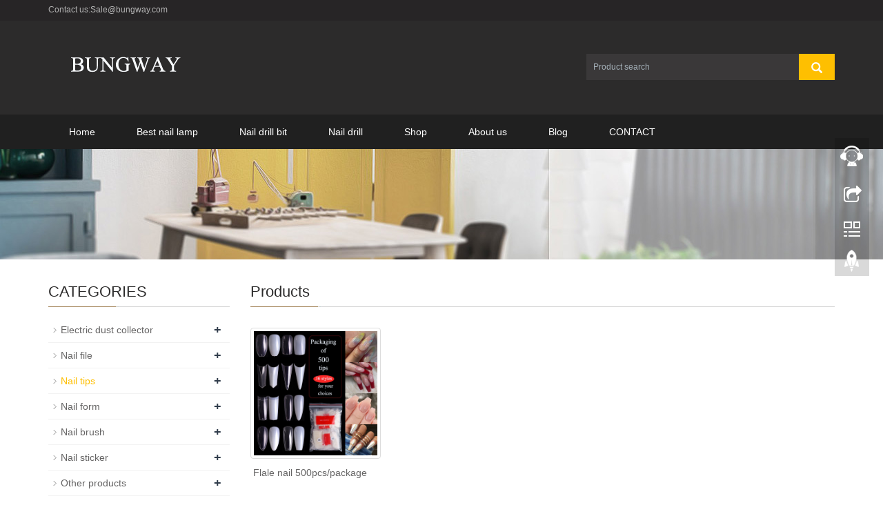

--- FILE ---
content_type: text/html
request_url: http://bungway-nails.com/products/p2/
body_size: 3473
content:
<!DOCTYPE html>
<html lang="en">
<head>
<meta charset="utf-8">
<meta http-equiv="X-UA-Compatible" content="IE=edge">
<meta name="viewport" content="width=device-width, initial-scale=1">
<title>Shop  /  Nail tips_Nail supply wholesale China, Manufacturer of nail product- Bungway</title>
<meta name="keywords" content="Nail tips" />
<meta name="description" content="Buying nail tips at wholesale price from professional factory.ODM and OEM are both acceptable." />
<meta name="applicable-device"content="pc,mobile">
<link href="/skin/css/bootstrap.css" rel="stylesheet">
<link href="/skin/css/bxslider.css" rel="stylesheet">
<link href="/skin/css/style.css" rel="stylesheet">
<script src="/skin/js/jquery.min.js"></script>
<script src="/skin/js/bxslider.min.js"></script>
<script src="/skin/js/common.js"></script>
<script src="/skin/js/bootstrap.js"></script>
<!--[if lt IE 9]>
<script src="/skin/js/html5shiv.min.js"></script>
<script src="/skin/js/respond.min.js"></script>
<![endif]-->
</head>
<body>
<header>
  <div class="top_menu">
    <div class="container"> <span class="top_name">Contact us:Sale@bungway.com</span> 
      <!--<div class="top_lang">Language: <a href="/"><img src="/skin/images/chinese.gif"></a> ∷  <a href="/" title="English"><img src="/skin/images/english.gif" alt="English"></a> </div>--> 
    </div>
  </div>
  <div class="container">
    <div class="row">
      <div class="col-xs-12 col-sm-8 col-md-8"> <a href="/"><img src="/skin/images/logo.png" class="logo" alt="Nail supply wholesale China, Manufacturer of nail product- Bungway"/></a> </div>
      <div id="topsearch" class="col-xs-12 col-sm-4 col-md-4">
        <form  name="formsearch" id="searchform" action="/plus/search.php">
          <div class="input-group search_group">
            <input type="hidden" name="kwtype" value="0" />
            <input type="text" name="q" class="form-control input-sm" placeholder="Product search">
            <span class="input-group-btn"> <span id="submit_search" onclick="searchform.submit();" title="Product search" class="glyphicon glyphicon-search btn-lg" aria-hidden="true"></span> </span> </div>
        </form>
      </div>
    </div>
  </div>
  
  <!-- Fixed navbar -->
  <nav id="top_nav" class="navbar navbar-default navbar-static-top">
    <div class="container">
      <div class="navbar-header">
        <button type="button" class="navbar-toggle collapsed" data-toggle="collapse" data-target="#navbar" aria-expanded="false" aria-controls="navbar"> <span class="sr-only">Toggle navigation</span> <span class="icon-bar"></span> <span class="icon-bar"></span> <span class="icon-bar"></span> </button>
        <span id="small_search" class="glyphicon glyphicon-search" aria-hidden="true"></span> <a class="navbar-brand" href="#">NAVIGATION</a> </div>
      <div id="navbar" class="navbar-collapse collapse">
        <ul class="nav navbar-nav  navbar-nav-e">
          <li ><a href="/">Home</a></li>
          <li class="dropdown "> <a href="/Best_nail_lamp/">Best nail lamp</a> <a href="/Best_nail_lamp/" id="app_menudown" class="dropdown-toggle" data-toggle="dropdown" role="button" aria-expanded="false"> <span class="glyphicon glyphicon-menu-down btn-xs"></span> </a>
            <ul class="dropdown-menu nav_small" role="menu">
              
              <li><a href="/Best_nail_lamp/Cordless_nail_lamp/">Cordless nail lamp</a></li>
              
              <li><a href="/Best_nail_lamp/Nail_lamp_36W/">Nail lamp 36W</a></li>
              
              <li><a href="/Best_nail_lamp/48W_LED_nail_lamp/">48W LED nail lamp</a></li>
              
              <li><a href="/Best_nail_lamp/Other_wattage_nail_lamp/">Other wattage nail lamp</a></li>
              
            </ul>
          </li><li class="dropdown "> <a href="/Nail_drill_bit/">Nail drill bit</a> <a href="/Nail_drill_bit/" id="app_menudown" class="dropdown-toggle" data-toggle="dropdown" role="button" aria-expanded="false">  </a>
            <ul style="display:none" role="menu">
              
            </ul>
          </li><li class="dropdown "> <a href="/Nail_drill/">Nail drill</a> <a href="/Nail_drill/" id="app_menudown" class="dropdown-toggle" data-toggle="dropdown" role="button" aria-expanded="false">  </a>
            <ul style="display:none" role="menu">
              
            </ul>
          </li><li class="dropdown "> <a href="/products/">Shop</a> <a href="/products/" id="app_menudown" class="dropdown-toggle" data-toggle="dropdown" role="button" aria-expanded="false"> <span class="glyphicon glyphicon-menu-down btn-xs"></span> </a>
            <ul class="dropdown-menu nav_small" role="menu">
              
              <li><a href="/products/Electric_dust_collector/">Electric dust collector</a></li>
              
              <li><a href="/products/p1/">Nail file</a></li>
              
              <li><a href="/products/p2/">Nail tips</a></li>
              
              <li><a href="/products/p3/">Nail form</a></li>
              
              <li><a href="/products/p4/">Nail brush</a></li>
              
              <li><a href="/products/p5/">Nail sticker</a></li>
              
              <li><a href="/products/Other_products/">Other products</a></li>
              
            </ul>
          </li><li class="dropdown "> <a href="/about/">About us</a> <a href="/about/" id="app_menudown" class="dropdown-toggle" data-toggle="dropdown" role="button" aria-expanded="false"> <span class="glyphicon glyphicon-menu-down btn-xs"></span> </a>
            <ul class="dropdown-menu nav_small" role="menu">
              
              <li><a href="/about/Company_news/">Company news</a></li>
              
            </ul>
          </li><li class="dropdown "> <a href="/news/">Blog</a> <a href="/news/" id="app_menudown" class="dropdown-toggle" data-toggle="dropdown" role="button" aria-expanded="false">  </a>
            <ul style="display:none" role="menu">
              
            </ul>
          </li><li class="dropdown "> <a href="/contact/">CONTACT</a> <a href="/contact/" id="app_menudown" class="dropdown-toggle" data-toggle="dropdown" role="button" aria-expanded="false"> <span class="glyphicon glyphicon-menu-down btn-xs"></span> </a>
            <ul class="dropdown-menu nav_small" role="menu">
              
              <li><a href="/contact/feedback/">CONTACT US</a></li>
              
            </ul>
          </li>
        </ul>
      </div>
      <!--/.nav-collapse --> 
    </div>
  </nav>
  <!-- Global site tag (gtag.js) - Google Analytics -->
<script async src="https://www.googletagmanager.com/gtag/js?id=G-06JXXB607K"></script>
<script>
  window.dataLayer = window.dataLayer || [];
  function gtag(){dataLayer.push(arguments);}
  gtag('js', new Date());

  gtag('config', 'G-06JXXB607K');
</script>
</header>

<div class="page_bg" style="background: url(/skin/images/57356d18dfece.jpg) center top no-repeat;"></div>
<!-- main -->
<div class="container">
  <div class="row"> 
    
    <!-- right -->
    <div class="col-xs-12 col-sm-8 col-md-9" style="float:right">
      <div class="list_box">
        <h2 class="left_h">Products</h2>
        <div class="product_list product_list2"> <div class="col-sm-4 col-md-3 col-mm-6 product_img"> <a href="/products/p2/87.html" title="Flale nail 500pcs/package"> <img  src="/uploads/Flale nail/1.jpg" alt="Flale nail 500pcs/package" class="img-thumbnail" /> </a>
            <p class="product_title"><a href="/products/p2/87.html" title="Flale nail 500pcs/package">Flale nail 500pcs/package</a></p>
          </div> </div>
        <div class="pages">
          <ul>
            <li><span class="pageinfo">Total <strong>1</strong>Page<strong>1</strong>Records</span></li>

          </ul>
        </div>
      </div>
    </div>
    
    <!-- left --> 
    <div class="col-xs-12 col-sm-4 col-md-3">
  <div class="left_nav" id="categories">
    <h2 class="left_h">CATEGORIES</h2>
    <ul class="left_nav_ul" id="firstpane">
      
      <li> <a class="biglink" href="/products/Electric_dust_collector/">Electric dust collector<span class="menu_head">+</span></a></li>
      
      <li> <a class="biglink" href="/products/p1/">Nail file<span class="menu_head">+</span></a></li>
      <li><a href='/products/p2/' class='biglink left_active'>Nail tips<span class='menu_head'>+</span></a></li>
      <li> <a class="biglink" href="/products/p3/">Nail form<span class="menu_head">+</span></a></li>
      
      <li> <a class="biglink" href="/products/p4/">Nail brush<span class="menu_head">+</span></a></li>
      
      <li> <a class="biglink" href="/products/p5/">Nail sticker<span class="menu_head">+</span></a></li>
      
      <li> <a class="biglink" href="/products/Other_products/">Other products<span class="menu_head">+</span></a></li>
      
    </ul>
  </div>
  <div class="left_news">
    <h2 class="left_h">LATEST NEWS</h2>
    <ul class="left_news">
      <li><a href="/news/142.html" title="How To Use Mini LED Nail Lamp?4 best steps">How To Use Mini LED Nail Lamp?4 best steps</a></li>
<li><a href="/news/141.html" title="5 Guides of Purchasing Professional Nail Dust Collector">5 Guides of Purchasing Professional Nail Dust Collector</a></li>
<li><a href="/news/140.html" title="4 Advantages of using a nail dust collector">4 Advantages of using a nail dust collector</a></li>
<li><a href="/news/139.html" title="How To Select A perfect E File Nail Drill?">How To Select A perfect E File Nail Drill?</a></li>
<li><a href="/news/7.html" title="How does LED nail lamp work?">How does LED nail lamp work?</a></li>

    </ul>
  </div>
  <div class="index_contact">
    <h2 class="left_h">CONTACT US</h2>
    <p style="padding-top:20px;">Tel: +86 178 1968 2392</p>
    <p>Email: sale@bungway.com</p>
    <p>Add: 80 modao south street,yongtai,yongping street,baiyun district.GZ,China</p>
  </div>
</div>
 </div>
</div>
<nav class="navbar navbar-default navbar-fixed-bottom footer_nav">
  <div class="foot_nav btn-group dropup"> <a class="dropdown-toggle"  data-toggle="dropdown" aria-haspopup="true" aria-expanded="false" href="#"> <span class="glyphicon glyphicon-share btn-lg" aria-hidden="true"></span> Share</a>
    <div class="dropdown-menu ewebshare"> 
      <!-- AddToAny BEGIN -->
      <div class="a2a_kit a2a_kit_size_32 a2a_default_style"> <a class="a2a_dd" href="https://www.addtoany.com/share_save"></a> <a class="a2a_button_facebook"></a> <a class="a2a_button_twitter"></a> <a class="a2a_button_google_plus"></a> <a class="a2a_button_linkedin"></a> </div>
      <script type="text/javascript" src="/skin/js/page.js"></script> 
      <!-- AddToAny END --> 
    </div>
  </div>
  <div class="foot_nav"><a href="tel:"><span class="glyphicon glyphicon-phone btn-lg" aria-hidden="true"></span>Call</a></div>
  <div class="foot_nav"  aria-hidden="true"  data-toggle="collapse" data-target="#navbar" aria-expanded="false" aria-controls="navbar"><span class="glyphicon glyphicon-th-list btn-lg"></span>Menu</div>
  <div class="foot_nav"><a id="gototop" href="#"><span class="glyphicon glyphicon-circle-arrow-up btn-lg" aria-hidden="true"></span>Top</a></div>
</nav>
<footer>
  <div class="copyright">
    <p><img src="/skin/images/1_35.jpg"> +86 178 1968 2392  <img src="/skin/images/1_34.jpg">  sale@bungway.com  <img src="/skin/images/1_37.jpg"> 80 modao south street,yongtai,yongping street,baiyun district.GZ,China   </p>
    <p>Copyright © 2021 GUANGZHOU BUNGWAY BEAUTY TECHNOLOGY CO.,LTD.ALL</p >
    
  </div>
</footer>
<!--客服面板-->
<link rel="stylesheet" type="text/css" href="/skin/css/eonline.css" />
<div id="cmsFloatPanel">
  <div class="ctrolPanel"> <a class="service" href="#"></a> <a class="message" href="#"></a> <a class="qrcode" href="#"></a> <a class="arrow" title="Return to the top" href="#"></a> </div>
  <div class="servicePanel">
    <div class="servicePanel-inner">
      <div class="serviceMsgPanel">
        <div class="serviceMsgPanel-hd"><a href="#"><span>关闭</span></a></div>
        <div class="serviceMsgPanel-bd"> 
          <!--在线QQ-->
          <div class="msggroup"> <a target="_blank" href="https://wa.me/message/RUFGDV7B745OJ1"><img class="qqimg" src="/skin/images/qq.gif"/>Whatsapp</a> </div>
          <!--在线MSN--> 
          
        </div>
        <div class="serviceMsgPanel-ft"></div>
      </div>
      <div class="arrowPanel">
        <div class="arrow02"></div>
      </div>
    </div>
  </div>
  <div class="messagePanel">
    <div class="messagePanel-inner">
      <div class="formPanel">
        <div class="formPanel-bd"> 
          <!-- AddToAny BEGIN -->
          <div class="a2a_kit a2a_kit_size_32 a2a_default_style"> <a class="a2a_dd" href="https://www.addtoany.com/share_save"></a> <a class="a2a_button_facebook"></a> <a class="a2a_button_twitter"></a> <a class="a2a_button_google_plus"></a> <a class="a2a_button_linkedin"></a> </div>
          <script type="text/javascript" src="/skin/js/page.js"></script> 
          <!-- AddToAny END --> <a type="button" class="btn btn-default btn-xs" href="#" style="margin: -20px 0px 0px 8px;">close</a> </div>
      </div>
      <div class="arrowPanel">
        <div class="arrow01"></div>
        <div class="arrow02"></div>
      </div>
    </div>
  </div>
  <div class="qrcodePanel">
    <div class="qrcodePanel-inner">
      <div class="codePanel">
        <div class="codePanel-hd"><span style="float:left">Scan the qr code</span><a href="#"><span>Close</span></a></div>
        <div class="codePanel-bd"> <img src="/skin/images/wap.jpg" alt="the qr code"/> </div>
      </div>
      <div class="arrowPanel">
        <div class="arrow01"></div>
        <div class="arrow02"></div>
      </div>
    </div>
  </div>
</div>
<script type="text/javascript" src="/skin/js/online.js"></script>
</body>
</html>

--- FILE ---
content_type: text/css
request_url: http://bungway-nails.com/skin/css/eonline.css
body_size: 1323
content:
/* 浮动客服面板 */
#cmsFloatPanel {
	overflow: hidden;
}
#cmsFloatPanel .ctrolPanel {
	width: 50px;
	height: 203px;
	background: url(../images/panel-bg.png) no-repeat left top;
	position: fixed;
	right: 20px;
	top: 200px;
	overflow: hidden;
	z-index: 10000;
	_position: absolute;
_top:expression(eval(documentElement.scrollTop + 200));
}
#cmsFloatPanel .ctrolPanel a {
	width: 50px;
	height: 50px;
	font-size: 12px;
	color: #ff3300;
	text-align: center;
	overflow: hidden;
	text-decoration: none;
}
#cmsFloatPanel .ctrolPanel a:hover {
	background: rgba(255,255,255,0.3);
}
#cmsFloatPanel .ctrolPanel .arrow {
	line-height: 28px;
	display: block;
	margin: 1px auto;
}
#cmsFloatPanel .ctrolPanel .arrow span {
	display: none;
}
#cmsFloatPanel .ctrolPanel .arrow:hover {
}
#cmsFloatPanel .ctrolPanel .arrow:hover span {
	display: block;
}
#cmsFloatPanel .ctrolPanel .service {
	display: block;
	margin: 2px auto;
}
#cmsFloatPanel .ctrolPanel .service span {
	color: #09F;
	line-height: 90px;
}
#cmsFloatPanel .ctrolPanel .message {
	display: block;
	margin: 2px auto;
}
#cmsFloatPanel .ctrolPanel .message span {
	color: #ff3300;
	line-height: 90px;
}
#cmsFloatPanel .ctrolPanel .qrcode {
	display: block;
	margin: 2px auto;
}
#cmsFloatPanel .ctrolPanel .qrcode span {
	color: #0C6;
	line-height: 90px;
}
#cmsFloatPanel .arrow01 {
	width: 0;
	height: 0;
	font-size: 0;
	line-height: 0;
	border-top: 10px solid transparent;
	_border-top: 10px solid black;
	_filter: chroma(color=black);
	border-right: 10px solid transparent;
	_border-right: 10px solid black;
	_filter: chroma(color=black);
	border-bottom: 10px solid transparent;
	_border-bottom: 10px solid black;
	_filter: chroma(color=black);
	border-left: 10px solid #ddd;
	position: absolute;
	bottom: 0;
	position: absolute;
	left: 2px;
	top: 0;
}
#cmsFloatPanel .arrow02 {
	width: 0;
	height: 0;
	font-size: 0;
	line-height: 0;
	border-top: 10px solid transparent;
	_border-top: 10px solid black;
	_filter: chroma(color=black);
	border-right: 10px solid transparent;
	_border-right: 10px solid black;
	_filter: chroma(color=black);
	border-bottom: 10px solid transparent;
	_border-bottom: 10px solid black;
	_filter: chroma(color=black);
	border-left: 10px solid #fff;
	position: absolute;
	bottom: 0;
	position: absolute;
	left: 0;
	top: 0;
}
#cmsFloatPanel .servicePanel {
	width: 128px;
	height: 400px;
	position: fixed;
	right: 70px;
	top: 200px;
	z-index: 10000;
	overflow: visible;
	display: none;
	_position: absolute;
_top:expression(eval(documentElement.scrollTop + 200));
}
#cmsFloatPanel .servicePanel .servicePanel-inner {
	width: 128px;
	position: relative;
	overflow: visible;
}
#cmsFloatPanel .servicePanel .servicePanel-inner .arrowPanel {
	display: none;
	width: 10px;
	height: 30px;
	position: absolute;
	right: 1px;
	top: 50px;
}
#cmsFloatPanel .servicePanel .servicePanel-inner .arrowPanel .arrow02 {
	border-left: 10px solid #348ee3;
}
#cmsFloatPanel .servicePanel .servicePanel-inner .serviceMsgPanel {
	width: 128px;
	position: absolute;
	left: 0;
	top: 0;
	overflow: hidden;
}
#cmsFloatPanel .servicePanel .servicePanel-inner .serviceMsgPanel .serviceMsgPanel-hd {
	width: 128px;
	height: 31px;
	background: url(../images/top.png) no-repeat left top;
	overflow: hidden;
}
#cmsFloatPanel .servicePanel .servicePanel-inner .serviceMsgPanel .serviceMsgPanel-hd a {
	width: 24px;
	height: 24px;
	font-size: 12px;
	color: #fff;
	line-height: 24px;
	display: block;
	float: right;
}
#cmsFloatPanel .servicePanel .servicePanel-inner .serviceMsgPanel .serviceMsgPanel-hd a span {
	display: none;
}
#cmsFloatPanel .servicePanel .servicePanel-inner .serviceMsgPanel .serviceMsgPanel-bd {
	width: 128px;
	background: url(../images/middle.png) repeat-y left top;
	overflow: hidden;
}
#cmsFloatPanel .servicePanel .servicePanel-inner .serviceMsgPanel .serviceMsgPanel-bd .msggroup {
	width: 100px;
	margin: 0 15px;
	padding: 4px 0px 4px 0px;
	text-align: center;
	line-height: 20px;
}
#cmsFloatPanel .servicePanel .servicePanel-inner .serviceMsgPanel .serviceMsgPanel-bd .msggroup a {
	font-size: 12px;
	color: #000;
}
.qqimg {
	margin-bottom: -3px;
}
#cmsFloatPanel .servicePanel .servicePanel-inner .serviceMsgPanel .serviceMsgPanel-ft {
	width: 128px;
	height: 22px;
	background: url(../images/bottom.png) no-repeat left top;
	overflow: hidden;
}
#cmsFloatPanel .messagePanel {
	width: 280px;
	height: 90px;
	position: fixed;
	right: 70px;
	top: 255px;
	z-index: 10000;
	overflow: visible;
	display: none;
	_position: absolute;
_top:expression(eval(documentElement.scrollTop + 200));
}
#cmsFloatPanel .messagePanel .messagePanel-inner {
	width: 280px;
	position: relative;
	overflow: visible;
}
#cmsFloatPanel .messagePanel .messagePanel-inner .arrowPanel {
	width: 10px;
	height: 30px;
	position: absolute;
	right: 1px;
	top: 15px;
}
#cmsFloatPanel .messagePanel .messagePanel-inner .arrowPanel .arrow01 {
	border-left: 10px solid #fafafa;
	left: 1px;
}
#cmsFloatPanel .messagePanel .messagePanel-inner .arrowPanel .arrow02 {
	border-left: 10px solid #fafafa;
}
#cmsFloatPanel .messagePanel .messagePanel-inner .formPanel {
	width: 270px;
	background: #fafafa;
	position: absolute;
	left: 0;
	top: 0;
	overflow: hidden;
}
#cmsFloatPanel .messagePanel .messagePanel-inner .formPanel .formPanel-hd {
	height: 32px;
	font-family: "微软雅黑";
	font-size: 14px;
	color: #fff;
	line-height: 32px;
	text-indent: 10px;
	background: url(../images/cmsfloatformpanel-hd-bg.gif) no-repeat left top;
}
#cmsFloatPanel .messagePanel .messagePanel-inner .formPanel .formPanel-hd a {
	width: 32px;
	height: 32px;
	font-family: "宋体";
	font-size: 12px;
	color: #fff;
	line-height: 32px;
	letter-spacing: 1px;
	text-indent: 0;
	display: block;
	float: right;
}
#cmsFloatPanel .messagePanel .messagePanel-inner .formPanel .formPanel-hd a span {
	display: none;
}
#cmsFloatPanel .messagePanel .messagePanel-inner .formPanel .formPanel-bd {
	padding: 7px 15px;
	overflow: hidden;
}
#cmsFloatPanel .messagePanel .messagePanel-inner .formPanel .formPanel-bd p {
	font-size: 12px;
	color: #666;
	line-height: 22px;
	overflow: hidden;
}
#cmsFloatPanel .messagePanel .messagePanel-inner .formPanel .formPanel-ft {
	height: 30px;
	background: #f4f4f4;
	text-align: right;
	padding: 0 10px;
	overflow: hidden;
}
#cmsFloatPanel .messagePanel .messagePanel-inner .formPanel .formPanel-ft a {
	font-size: 12px;
	color: #999;
	line-height: 30px;
	letter-spacing: 1px;
}
#cmsFloatPanel .qrcodePanel {
	width: 210px;
	height: 240px;
	position: fixed;
	right: 70px;
	top: 143px;
	z-index: 10000;
	overflow: visible;
	display: none;
	_position: absolute;
_top:expression(eval(documentElement.scrollTop + 200));
}
#cmsFloatPanel .qrcodePanel .qrcodePanel-inner {
	width: 210px;
	position: relative;
	overflow: visible;
}
#cmsFloatPanel .qrcodePanel .qrcodePanel-inner .arrowPanel {
	width: 10px;
	height: 30px;
	position: absolute;
	right: 1px;
	top: 180px;
}
#cmsFloatPanel .qrcodePanel .qrcodePanel-inner .arrowPanel .arrow01 {
	border-left: 10px solid #fafafa;
	left: 1px;
}
#cmsFloatPanel .qrcodePanel .qrcodePanel-inner .arrowPanel .arrow02 {
	border-left: 10px solid #fafafa;
}
#cmsFloatPanel .qrcodePanel .qrcodePanel-inner .codePanel {
	width: 200px;
	background: #fafafa;
border:position:absolute;
	left: 0;
	top: 0;
	overflow: hidden;
}
#cmsFloatPanel .qrcodePanel .qrcodePanel-inner .codePanel .codePanel-hd {
	height: 32px;
	font-family: "微软雅黑";
	font-size: 14px;
	color: #fff;
	line-height: 32px;
	text-indent: 10px;
	background: url(../images/cmsfloatqrcodepanel-hd-bg.gif) no-repeat left top;
	overflow: hidden;
}
#cmsFloatPanel .qrcodePanel .qrcodePanel-inner .codePanel .codePanel-hd a {
	width: 32px;
	height: 32px;
	font-family: "宋体";
	font-size: 12px;
	color: #fff;
	line-height: 32px;
	letter-spacing: 1px;
	text-indent: 0;
	display: block;
	float: right;
	overflow: hidden;
}
#cmsFloatPanel .qrcodePanel .qrcodePanel-inner .codePanel .codePanel-hd a span {
	display: none;
}
#cmsFloatPanel .qrcodePanel .qrcodePanel-inner .codePanel .codePanel-bd {
	padding: 10px;
	overflow: hidden;
}
#cmsFloatPanel .qrcodePanel .qrcodePanel-inner .codePanel .codePanel-bd img {
	max-width: 200px;
	border: none;
}
#cmsFloatPanel .qrcodePanel .qrcodePanel-inner .codePanel .codePanel-ft {
	height: 30px;
	background: #f4f4f4;
	text-align: center;
	padding: 0 10px;
	overflow: hidden;
}
#cmsFloatPanel .qrcodePanel .qrcodePanel-inner .codePanel .codePanel-ft a {
	font-size: 12px;
	color: #666;
	line-height: 30px;
	letter-spacing: 1px;
}
#cmsFloatPanel .qrcodePanel .qrcodePanel-inner .codePanel .codePanel-ft a:hover {
	color: #F00;
}


--- FILE ---
content_type: application/javascript
request_url: http://bungway-nails.com/skin/js/common.js
body_size: 949
content:
/*蓝科企业网站系统PHP版
http://www.lankecms.com*/

$(document).ready(function(){
      //返回顶部
      $("#gototop").click(function(){
          $("html,body").animate({scrollTop :0}, 800);return false;
      });
      // $("#gotocate").click(function(){
      //      $("html,body").animate({scrollTop:$("#categories").offset().top},800);return false;
      // });


      // 搜索
      $("#small_search").click(function(){
          $("#topsearch").slideToggle();
      });

      // 友情链接
      $("#link_btn").click(function(){
          if ($(".link_list").css('display') == "none"){
            $("#link_btn").addClass("glyphicon-minus");
          }else{
            $("#link_btn").removeClass("glyphicon-minus");
          }
          $(".link_list").slideToggle();      
      });

      $("#tags_btn").click(function(){
          if ($(".tags_rows").css('display') == "none"){
            $("#tags_btn").addClass("glyphicon-minus");
          }else{
            $("#tags_btn").removeClass("glyphicon-minus");
          }
          $(".tags_rows").slideToggle();      
      }); 

      if($(window).width()>768){
          //鼠标划过就展开子菜单
          $('ul.nav li.dropdown').hover(function() {
            $(this).find('.dropdown-menu').stop(true, true).slideDown();
          }, function() {
            $(this).find('.dropdown-menu').stop(true, true).slideUp();
          });     
      }

      //scrollTop
      $(window).scroll(function(){
          var scrolls = $(window).scrollTop()
          if (scrolls > 160) {
            $("#top_nav").addClass("navbar-fixed-top")
          }else{
            $("#top_nav").removeClass("navbar-fixed-top")
          }
      });

      //左侧导航菜单
      // if ($("#firstpane .menu_body:eq(0)").text().replace(/[\r\n ]/g,"").length>0) {
      //   $("#firstpane .menu_body:eq(0)").show().prev().html("-").prev().addClass("left_active");
      // };
      $("ul.menu_body").each(function(){
       if ($(this).text().replace(/[\r\n ]/g,"").length<=0) {$(this).prev().remove();} //去掉span
      });

      $("#firstpane span.menu_head").click(function(){
          var spanatt = $(this).next("ul.menu_body").css('display');
          if (spanatt == "block"){
              var spantext = "+";
               $(this).prev().removeClass("left_active");
          }else{
              var spantext = "-";
              $(this).prev().addClass("left_active");
          }
          $(this).html(spantext).addClass("current").next("ul.menu_body").slideToggle(300).siblings("ul.menu_body");
      });



  
});